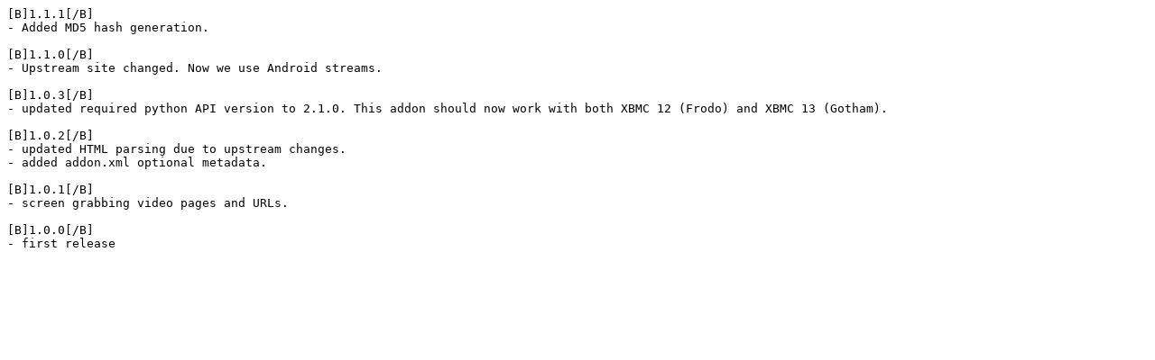

--- FILE ---
content_type: text/plain
request_url: https://mirror.umd.edu/xbmc/addons/leia/plugin.video.ilmeteo/changelog-1.1.1.txt
body_size: 330
content:
[B]1.1.1[/B]
- Added MD5 hash generation.

[B]1.1.0[/B]
- Upstream site changed. Now we use Android streams.

[B]1.0.3[/B]
- updated required python API version to 2.1.0. This addon should now work with both XBMC 12 (Frodo) and XBMC 13 (Gotham).

[B]1.0.2[/B]
- updated HTML parsing due to upstream changes.
- added addon.xml optional metadata.

[B]1.0.1[/B]
- screen grabbing video pages and URLs.

[B]1.0.0[/B]
- first release

